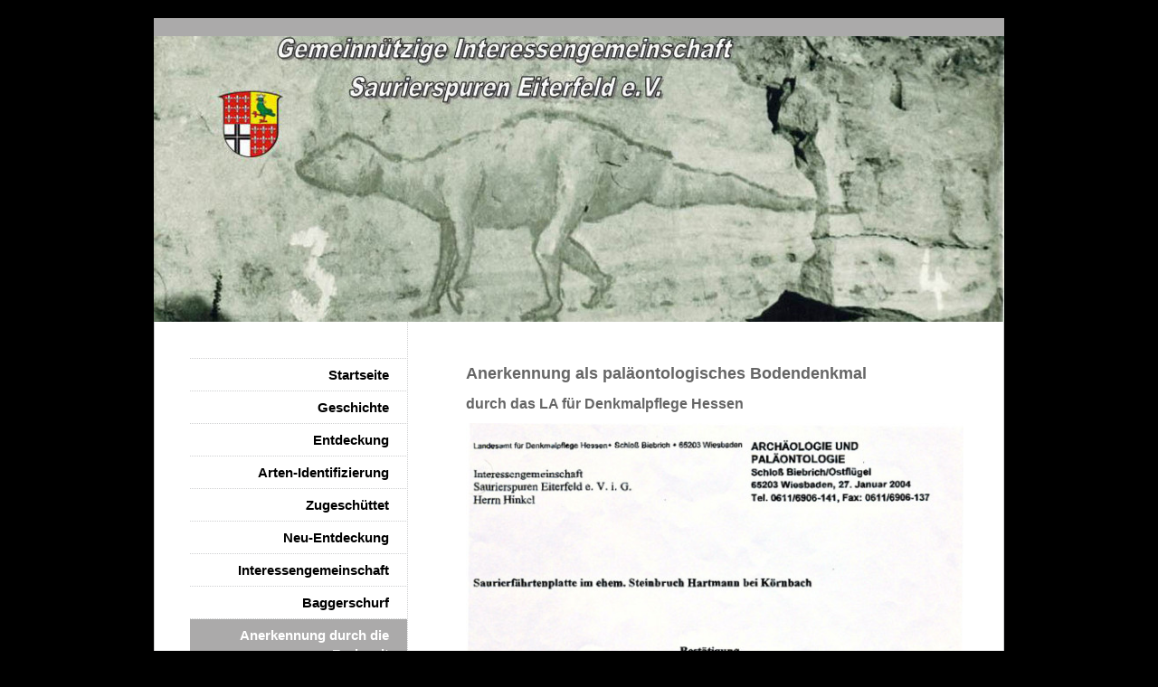

--- FILE ---
content_type: text/html; charset=UTF-8
request_url: https://www.saurierspuren-eiterfeld.de/anerkennung-durch-die-fachwelt/
body_size: 4575
content:
<!DOCTYPE html>
<html lang="de"  ><head prefix="og: http://ogp.me/ns# fb: http://ogp.me/ns/fb# business: http://ogp.me/ns/business#">
    <meta http-equiv="Content-Type" content="text/html; charset=utf-8"/>
    <meta name="generator" content="IONOS MyWebsite"/>
        
    <link rel="dns-prefetch" href="//cdn.website-start.de/"/>
    <link rel="dns-prefetch" href="//106.mod.mywebsite-editor.com"/>
    <link rel="dns-prefetch" href="https://106.sb.mywebsite-editor.com/"/>
    <link rel="shortcut icon" href="//cdn.website-start.de/favicon.ico"/>
        <title>Gemeinnützige Interessengemeinschaft Saurierspuren Eiterfeld e.V. - Anerkennung durch die Fachwelt</title>
    
    

<meta name="format-detection" content="telephone=no"/>
        <meta name="keywords" content="Gemeinnütziger, Verein, sozialer, Verein, Wohltätigkeit, Benefiz, gemeinnützig, sozial, Veranstaltungen"/>
            <meta name="description" content="Gemeinnützige Interessengemeinschaft Saurierspuren Eiterfeld e.V., Eiterfeld"/>
            <meta name="robots" content="index,follow"/>
        <link href="https://www.saurierspuren-eiterfeld.de/s/style/layout.css?1707201313" rel="stylesheet" type="text/css"/>
    <link href="https://www.saurierspuren-eiterfeld.de/s/style/main.css?1707201313" rel="stylesheet" type="text/css"/>
    <link href="https://www.saurierspuren-eiterfeld.de/s/style/font.css?1707201313" rel="stylesheet" type="text/css"/>
    <link href="//cdn.website-start.de/app/cdn/min/group/web.css?1763478093678" rel="stylesheet" type="text/css"/>
<link href="//cdn.website-start.de/app/cdn/min/moduleserver/css/de_DE/common,shoppingbasket?1763478093678" rel="stylesheet" type="text/css"/>
    <link href="https://106.sb.mywebsite-editor.com/app/logstate2-css.php?site=118911328&amp;t=1768926324" rel="stylesheet" type="text/css"/>

<script type="text/javascript">
    /* <![CDATA[ */
var stagingMode = '';
    /* ]]> */
</script>
<script src="https://106.sb.mywebsite-editor.com/app/logstate-js.php?site=118911328&amp;t=1768926324"></script>

    <link href="https://www.saurierspuren-eiterfeld.de/s/style/print.css?1763478093678" rel="stylesheet" media="print" type="text/css"/>
    <script type="text/javascript">
    /* <![CDATA[ */
    var systemurl = 'https://106.sb.mywebsite-editor.com/';
    var webPath = '/';
    var proxyName = '';
    var webServerName = 'www.saurierspuren-eiterfeld.de';
    var sslServerUrl = 'https://www.saurierspuren-eiterfeld.de';
    var nonSslServerUrl = 'http://www.saurierspuren-eiterfeld.de';
    var webserverProtocol = 'http://';
    var nghScriptsUrlPrefix = '//106.mod.mywebsite-editor.com';
    var sessionNamespace = 'DIY_SB';
    var jimdoData = {
        cdnUrl:  '//cdn.website-start.de/',
        messages: {
            lightBox: {
    image : 'Bild',
    of: 'von'
}

        },
        isTrial: 0,
        pageId: 919161436    };
    var script_basisID = "118911328";

    diy = window.diy || {};
    diy.web = diy.web || {};

        diy.web.jsBaseUrl = "//cdn.website-start.de/s/build/";

    diy.context = diy.context || {};
    diy.context.type = diy.context.type || 'web';
    /* ]]> */
</script>

<script type="text/javascript" src="//cdn.website-start.de/app/cdn/min/group/web.js?1763478093678" crossorigin="anonymous"></script><script type="text/javascript" src="//cdn.website-start.de/s/build/web.bundle.js?1763478093678" crossorigin="anonymous"></script><script src="//cdn.website-start.de/app/cdn/min/moduleserver/js/de_DE/common,shoppingbasket?1763478093678"></script>
<script type="text/javascript" src="https://cdn.website-start.de/proxy/apps/static/resource/dependencies/"></script><script type="text/javascript">
                    if (typeof require !== 'undefined') {
                        require.config({
                            waitSeconds : 10,
                            baseUrl : 'https://cdn.website-start.de/proxy/apps/static/js/'
                        });
                    }
                </script><script type="text/javascript" src="//cdn.website-start.de/app/cdn/min/group/pfcsupport.js?1763478093678" crossorigin="anonymous"></script>    <meta property="og:type" content="business.business"/>
    <meta property="og:url" content="https://www.saurierspuren-eiterfeld.de/anerkennung-durch-die-fachwelt/"/>
    <meta property="og:title" content="Gemeinnützige Interessengemeinschaft Saurierspuren Eiterfeld e.V. - Anerkennung durch die Fachwelt"/>
            <meta property="og:description" content="Gemeinnützige Interessengemeinschaft Saurierspuren Eiterfeld e.V., Eiterfeld"/>
                <meta property="og:image" content="https://www.saurierspuren-eiterfeld.de/s/img/emotionheader.jpg"/>
        <meta property="business:contact_data:country_name" content="Deutschland"/>
    
    
    
    
    
    
    
    
</head>


<body class="body diyBgActive  cc-pagemode-default diy-market-de_DE" data-pageid="919161436" id="page-919161436">
    
    <div class="diyw">
        <div class="diyweb">
	<div id="container">
		<div id="wrapper">
			<div id="emotion">
				
<style type="text/css" media="all">
.diyw div#emotion-header {
        max-width: 940px;
        max-height: 316px;
                background: #EEEEEE;
    }

.diyw div#emotion-header-title-bg {
    left: 0%;
    top: 20%;
    width: 100%;
    height: 20%;

    background-color: #FFFFFF;
    opacity: 0.50;
    filter: alpha(opacity = 50);
    display: none;}
.diyw img#emotion-header-logo {
    left: 1.00%;
    top: 0.00%;
    background: transparent;
                border: 1px solid #CCCCCC;
        padding: 0px;
                display: none;
    }

.diyw div#emotion-header strong#emotion-header-title {
    left: 0%;
    top: 0%;
    color: #E2CDCD;
        font: normal normal 0px/120% Helvetica, 'Helvetica Neue', 'Trebuchet MS', sans-serif;
}

.diyw div#emotion-no-bg-container{
    max-height: 316px;
}

.diyw div#emotion-no-bg-container .emotion-no-bg-height {
    margin-top: 33.62%;
}
</style>
<div id="emotion-header" data-action="loadView" data-params="active" data-imagescount="1">
            <img src="https://www.saurierspuren-eiterfeld.de/s/img/emotionheader.jpg?1298446569.940px.316px" id="emotion-header-img" alt=""/>
            
        <div id="ehSlideshowPlaceholder">
            <div id="ehSlideShow">
                <div class="slide-container">
                                        <div style="background-color: #EEEEEE">
                            <img src="https://www.saurierspuren-eiterfeld.de/s/img/emotionheader.jpg?1298446569.940px.316px" alt=""/>
                        </div>
                                    </div>
            </div>
        </div>


        <script type="text/javascript">
        //<![CDATA[
                diy.module.emotionHeader.slideShow.init({ slides: [{"url":"https:\/\/www.saurierspuren-eiterfeld.de\/s\/img\/emotionheader.jpg?1298446569.940px.316px","image_alt":"","bgColor":"#EEEEEE"}] });
        //]]>
        </script>

    
            
        
            
    
            <strong id="emotion-header-title" style="text-align: left"></strong>
                    <div class="notranslate">
                <svg xmlns="http://www.w3.org/2000/svg" version="1.1" id="emotion-header-title-svg" viewBox="0 0 940 316" preserveAspectRatio="xMinYMin meet"><text style="font-family:Helvetica, 'Helvetica Neue', 'Trebuchet MS', sans-serif;font-size:0px;font-style:normal;font-weight:normal;fill:#E2CDCD;line-height:1.2em;"><tspan x="0" style="text-anchor: start" dy="0.95em"> </tspan></text></svg>
            </div>
            
    
    <script type="text/javascript">
    //<![CDATA[
    (function ($) {
        function enableSvgTitle() {
                        var titleSvg = $('svg#emotion-header-title-svg'),
                titleHtml = $('#emotion-header-title'),
                emoWidthAbs = 940,
                emoHeightAbs = 316,
                offsetParent,
                titlePosition,
                svgBoxWidth,
                svgBoxHeight;

                        if (titleSvg.length && titleHtml.length) {
                offsetParent = titleHtml.offsetParent();
                titlePosition = titleHtml.position();
                svgBoxWidth = titleHtml.width();
                svgBoxHeight = titleHtml.height();

                                titleSvg.get(0).setAttribute('viewBox', '0 0 ' + svgBoxWidth + ' ' + svgBoxHeight);
                titleSvg.css({
                   left: Math.roundTo(100 * titlePosition.left / offsetParent.width(), 3) + '%',
                   top: Math.roundTo(100 * titlePosition.top / offsetParent.height(), 3) + '%',
                   width: Math.roundTo(100 * svgBoxWidth / emoWidthAbs, 3) + '%',
                   height: Math.roundTo(100 * svgBoxHeight / emoHeightAbs, 3) + '%'
                });

                titleHtml.css('visibility','hidden');
                titleSvg.css('visibility','visible');
            }
        }

        
        // switch to svg title
        enableSvgTitle();
        jQuery('#emotion-header-img').one('load', enableSvgTitle)

            }(jQuery));
    //]]>
    </script>

    </div>

			</div>

			<div class="c"></div>	
			<div id="content">
				<div class="gutter">
					
        <div id="content_area">
        	<div id="content_start"></div>
        	
        
        <div id="matrix_1023644205" class="sortable-matrix" data-matrixId="1023644205"><div class="n module-type-header diyfeLiveArea "> <h1><span class="diyfeDecoration">Anerkennung als paläontologisches Bodendenkmal</span></h1> </div><div class="n module-type-header diyfeLiveArea "> <h2><span class="diyfeDecoration">durch das LA für Denkmalpflege Hessen</span></h2> </div><div class="n module-type-imageSubtitle diyfeLiveArea "> <div class="clearover imageSubtitle" id="imageSubtitle-5780569978">
    <div class="align-container align-left" style="max-width: 570px">
        <a class="imagewrapper" href="https://www.saurierspuren-eiterfeld.de/s/cc_images/cache_2414950949.jpg?t=1299076029" rel="lightbox[5780569978]">
            <img id="image_2414950949" src="https://www.saurierspuren-eiterfeld.de/s/cc_images/cache_2414950949.jpg?t=1299076029" alt="" style="max-width: 570px; height:auto"/>
        </a>

        
    </div>

</div>

<script type="text/javascript">
//<![CDATA[
jQuery(function($) {
    var $target = $('#imageSubtitle-5780569978');

    if ($.fn.swipebox && Modernizr.touch) {
        $target
            .find('a[rel*="lightbox"]')
            .addClass('swipebox')
            .swipebox();
    } else {
        $target.tinyLightbox({
            item: 'a[rel*="lightbox"]',
            cycle: false,
            hideNavigation: true
        });
    }
});
//]]>
</script>
 </div><div class="n module-type-text diyfeLiveArea "> <p>...........................................................................................................</p> </div><div class="n module-type-header diyfeLiveArea "> <h1><span class="diyfeDecoration">Veröffentlichung der Diplomarbeit von Daniel Krause im Geol. Jb. Hessen 135 in 2008</span></h1> </div><div class="n module-type-imageSubtitle diyfeLiveArea "> <div class="clearover imageSubtitle" id="imageSubtitle-5780570062">
    <div class="align-container align-left" style="max-width: 540px">
        <a class="imagewrapper" href="https://www.saurierspuren-eiterfeld.de/s/cc_images/cache_2414950985.jpg?t=1300820986" rel="lightbox[5780570062]">
            <img id="image_2414950985" src="https://www.saurierspuren-eiterfeld.de/s/cc_images/cache_2414950985.jpg?t=1300820986" alt="" style="max-width: 540px; height:auto"/>
        </a>

        
    </div>

</div>

<script type="text/javascript">
//<![CDATA[
jQuery(function($) {
    var $target = $('#imageSubtitle-5780570062');

    if ($.fn.swipebox && Modernizr.touch) {
        $target
            .find('a[rel*="lightbox"]')
            .addClass('swipebox')
            .swipebox();
    } else {
        $target.tinyLightbox({
            item: 'a[rel*="lightbox"]',
            cycle: false,
            hideNavigation: true
        });
    }
});
//]]>
</script>
 </div><div class="n module-type-text diyfeLiveArea "> <p>...............................................................................................................</p> </div><div class="n module-type-header diyfeLiveArea "> <h1><span class="diyfeDecoration">Bewertung von Prof. Dr. Hartmut Haubold</span></h1> </div><div class="n module-type-imageSubtitle diyfeLiveArea "> <div class="clearover imageSubtitle" id="imageSubtitle-5780569979">
    <div class="align-container align-left" style="max-width: 540px">
        <a class="imagewrapper" href="https://www.saurierspuren-eiterfeld.de/s/cc_images/cache_2414950950.jpg?t=1299076179" rel="lightbox[5780569979]">
            <img id="image_2414950950" src="https://www.saurierspuren-eiterfeld.de/s/cc_images/cache_2414950950.jpg?t=1299076179" alt="" style="max-width: 540px; height:auto"/>
        </a>

        
    </div>

</div>

<script type="text/javascript">
//<![CDATA[
jQuery(function($) {
    var $target = $('#imageSubtitle-5780569979');

    if ($.fn.swipebox && Modernizr.touch) {
        $target
            .find('a[rel*="lightbox"]')
            .addClass('swipebox')
            .swipebox();
    } else {
        $target.tinyLightbox({
            item: 'a[rel*="lightbox"]',
            cycle: false,
            hideNavigation: true
        });
    }
});
//]]>
</script>
 </div><div class="n module-type-text diyfeLiveArea "> <p>..............................................................................................................</p> </div></div>
        
        
        </div>

				</div>			
			</div>

			<div id="navigation" class="altcolor">
				<div class="gutter">
					<div class="webnavigation"><ul id="mainNav1" class="mainNav1"><li class="navTopItemGroup_1"><a data-page-id="919161413" href="https://www.saurierspuren-eiterfeld.de/" class="level_1"><span>Startseite</span></a></li><li class="navTopItemGroup_2"><a data-page-id="919161424" href="https://www.saurierspuren-eiterfeld.de/geschichte/" class="level_1"><span>Geschichte</span></a></li><li class="navTopItemGroup_3"><a data-page-id="919161428" href="https://www.saurierspuren-eiterfeld.de/entdeckung/" class="level_1"><span>Entdeckung</span></a></li><li class="navTopItemGroup_4"><a data-page-id="919161426" href="https://www.saurierspuren-eiterfeld.de/arten-identifizierung/" class="level_1"><span>Arten-Identifizierung</span></a></li><li class="navTopItemGroup_5"><a data-page-id="919161427" href="https://www.saurierspuren-eiterfeld.de/zugeschüttet/" class="level_1"><span>Zugeschüttet</span></a></li><li class="navTopItemGroup_6"><a data-page-id="919161425" href="https://www.saurierspuren-eiterfeld.de/neu-entdeckung/" class="level_1"><span>Neu-Entdeckung</span></a></li><li class="navTopItemGroup_7"><a data-page-id="919161429" href="https://www.saurierspuren-eiterfeld.de/interessengemeinschaft/" class="level_1"><span>Interessengemeinschaft</span></a></li><li class="navTopItemGroup_8"><a data-page-id="919161432" href="https://www.saurierspuren-eiterfeld.de/baggerschurf-1/" class="level_1"><span>Baggerschurf</span></a></li><li class="navTopItemGroup_9"><a data-page-id="919161436" href="https://www.saurierspuren-eiterfeld.de/anerkennung-durch-die-fachwelt/" class="current level_1"><span>Anerkennung durch die Fachwelt</span></a></li><li class="navTopItemGroup_10"><a data-page-id="919161437" href="https://www.saurierspuren-eiterfeld.de/veröffentlichungen/" class="level_1"><span>Veröffentlichungen</span></a></li><li class="navTopItemGroup_11"><a data-page-id="919161433" href="https://www.saurierspuren-eiterfeld.de/zukunfts-vision/" class="level_1"><span>Zukunfts-Vision</span></a></li><li class="navTopItemGroup_12"><a data-page-id="919161415" href="https://www.saurierspuren-eiterfeld.de/vergangene-aktivitäten/" class="level_1"><span>Vergangene Aktivitäten</span></a></li><li class="navTopItemGroup_13"><a data-page-id="919161418" href="https://www.saurierspuren-eiterfeld.de/mitglied-werden/" class="level_1"><span>Mitglied werden</span></a></li><li class="navTopItemGroup_14"><a data-page-id="919161420" href="https://www.saurierspuren-eiterfeld.de/kontakt/" class="level_1"><span>Kontakt</span></a></li><li class="navTopItemGroup_15"><a data-page-id="919161421" href="https://www.saurierspuren-eiterfeld.de/anfahrt/" class="level_1"><span>Anfahrt</span></a></li><li class="navTopItemGroup_16"><a data-page-id="919161422" href="https://www.saurierspuren-eiterfeld.de/impressum/" class="level_1"><span>Impressum</span></a></li></ul></div>
			
				</div>
				<div class="gutter"><div id="matrix_1023644184" class="sortable-matrix" data-matrixId="1023644184"><div class="n module-type-hr diyfeLiveArea "> <div style="padding: 0px 0px">
    <div class="hr"></div>
</div>
 </div><div class="n module-type-hr diyfeLiveArea "> <div style="padding: 0px 0px">
    <div class="hr"></div>
</div>
 </div></div></div>
			</div>
		</div>
		
		<div class="c"></div>
		
		<div id="footer">
			<div class="gutter"><div id="contentfooter">
    <div class="leftrow">
                        <a rel="nofollow" href="javascript:window.print();">
                    <img class="inline" height="14" width="18" src="//cdn.website-start.de/s/img/cc/printer.gif" alt=""/>
                    Druckversion                </a> <span class="footer-separator">|</span>
                <a href="https://www.saurierspuren-eiterfeld.de/sitemap/">Sitemap</a>
                        <br/> © Gemeinnützige Interessengemeinschaft Saurierspuren Eiterfeld e.V.<br/>
<br/>
Diese Homepage wurde mit <a rel="nofollow" href="https://www.ionos.de/websites/homepage-erstellen" target="_blank">IONOS MyWebsite</a> erstellt.
            </div>
    <script type="text/javascript">
        window.diy.ux.Captcha.locales = {
            generateNewCode: 'Neuen Code generieren',
            enterCode: 'Bitte geben Sie den Code ein'
        };
        window.diy.ux.Cap2.locales = {
            generateNewCode: 'Neuen Code generieren',
            enterCode: 'Bitte geben Sie den Code ein'
        };
    </script>
    <div class="rightrow">
                    <span class="loggedout">
                <a rel="nofollow" id="login" href="https://login.1and1-editor.com/118911328/www.saurierspuren-eiterfeld.de/de?pageId=919161436">
                    Login                </a>
            </span>
                
                <span class="loggedin">
            <a rel="nofollow" id="logout" href="https://106.sb.mywebsite-editor.com/app/cms/logout.php">Logout</a> <span class="footer-separator">|</span>
            <a rel="nofollow" id="edit" href="https://106.sb.mywebsite-editor.com/app/118911328/919161436/">Seite bearbeiten</a>
        </span>
    </div>
</div>
            <div id="loginbox" class="hidden">
                <script type="text/javascript">
                    /* <![CDATA[ */
                    function forgotpw_popup() {
                        var url = 'https://passwort.1und1.de/xml/request/RequestStart';
                        fenster = window.open(url, "fenster1", "width=600,height=400,status=yes,scrollbars=yes,resizable=yes");
                        // IE8 doesn't return the window reference instantly or at all.
                        // It may appear the call failed and fenster is null
                        if (fenster && fenster.focus) {
                            fenster.focus();
                        }
                    }
                    /* ]]> */
                </script>
                                <img class="logo" src="//cdn.website-start.de/s/img/logo.gif" alt="IONOS" title="IONOS"/>

                <div id="loginboxOuter"></div>
            </div>
        
</div>
		</div>
		<div class="c"></div>

  </div>  </div>    </div>

    
    </body>


<!-- rendered at Thu, 01 Jan 2026 00:52:00 +0100 -->
</html>
